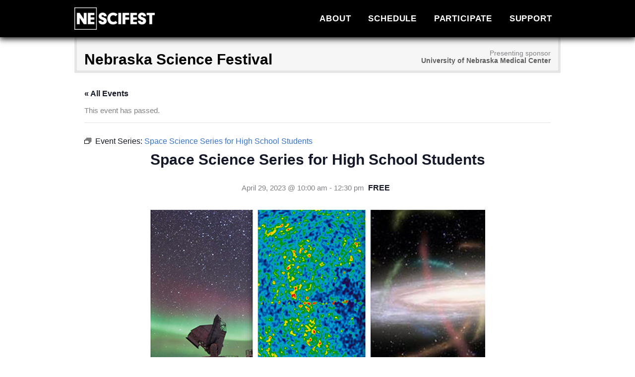

--- FILE ---
content_type: text/css
request_url: https://www.nescifest.com/wp-content/themes/nescifest/style.css?ver=6.9
body_size: 1410
content:
/*
 Theme Name:   NE Scifest
 Theme URI:    https://www.unmc.edu/
 Description:  Astra child theme branded for the nescifest website
 Author:       Jeff Sterup
 Author URI:   https://www.unmc.edu/
 Template:     astra
 Version:      1.0.0
 License:      GNU General Public License v2 or later
 License URI:  http://www.gnu.org/licenses/gpl-2.0.html
 Text Domain:  nescifest
*/


@media only screen and (max-width: 921px) {
	.ast-left-sidebar #content > .ast-container {
		display: flex;
		flex-direction: column;
		width: 100%;
	}
}

.ast-header-break-point .main-header-bar {
    border-bottom-color: #000;
    border-bottom-style: solid;
}

.ast-header-break-point .ast-mobile-menu-buttons-minimal.menu-toggle {
    background: transparent;
    color: #fff;
}

.main-header-bar {
	background: #000;
    box-shadow: 0px 2px 12px 1px #000;
    border-bottom: none;
}

#sponsor-banner {
	background-color: #f6f6f6;
    border: 5px solid #e5e5e5;
    margin-top: -25px;
    padding: 45px 15px 10px;
    margin-bottom: 5px;
}

#sponsor-banner h2 {
	float: left;
	font-size: 2rem;
	font-weight: normal;
    font-style: normal;
}

#sponsor-banner .presenter {
	float: right;
	font-size: .9rem;
	text-align: right;
	line-height: 1rem;
}

#sponsor-banner .presenter p {
	margin-bottom: 0px;
}

#sponsor-banner .presenter a {
	color: #5e5e5e;
}

.ast-small-footer {
	box-shadow: 0px -2px 12px 1px #000;
    border: none;
}

.main-navigation .main-header-menu a {
	color: #fff;
	text-decoration: none;
	font-size: 1.25rem;
}

.main-navigation .main-header-menu .current-menu-item a {
	color: #fff;
}

.main-navigation .main-header-menu a:hover {
	color: #fff;
}


@media only screen and (max-width: 921px) {
	.main-navigation .main-header-menu a {
		color: #000;
		text-decoration: none;
		font-size: 1.25rem;
	}

	.main-navigation .main-header-menu .current-menu-item a {
		color: #000;
	}

	.main-navigation .main-header-menu a:hover {
		color: #000;
	}	
}

.site-footer .widget {
	text-align: center;
}

.site-footer .widget h2 {
	font-size: 1.5rem;
	color: #9c9c9c;
}

.site-footer .widget h2.widget-title {
	font-size: 1.5rem;
	color: #595959;
	font-weight: bold;
	margin: 0px;
}

@media only screen and (min-width: 768px) {
	.footer-adv-widget-1, .footer-adv-widget-2, .footer-adv-widget-3 {
		width: 33%;
	}
}

.footer-adv-widget-4 {
	display: none;
}



.blue-button a {
	color:#fff;
	font-weight:bold;
	text-shadow:0 1px 5px #24628A;
}

.blue-button a:active {
	color:#EEE;
	text-shadow:none;
	text-decoration:none;
}


.blue-button a {
	cursor: pointer;
	-webkit-transition-duration: 0.2s;
    -moz-transition-duration: 0.2s;
    transition-duration: 0.2s;
	-webkit-box-shadow: 0 0 7px #ddd;
	-moz-box-shadow: 0 0 7px #ddd;
	box-shadow: 0 0 7px #ddd;
	border-radius: 3px;
	-moz-border-radius: 3px;
	background-color: #3374d4;
	text-align:center;
	padding: 12px 15px;
	width: 160px;
	color: #fff;
}

.blue-button a:hover {
	background-color: #4a8bea;
	color: #fff;
}

.blue-button a:active {
	-webkit-transition-duration: 0s;
    -moz-transition-duration: 0s;
    transition-duration: 0s;
	-webkit-box-shadow: inset 0 -5px 20px #74b6e1;
	-moz-box-shadow: inset 0 -5px 20px #74b6e1;
	box-shadow: inset 0 -5px 20px #74b6e1;
	-webkit-box-shadow: inset 0 3px 20px #2873a3;
	-moz-box-shadow: inset 0 3px 20px #2873a3;
	box-shadow: inset 0 3px 20px #2873a3;
	background-color: #3088c1;
}

.blue-button {
	margin:0;
}

.bleed {
    left: 50%;
    margin-left: -50vw;
    margin-right: -50vw;
    position: relative;
    right: 50%;
    width: 100vw;
}

.participate-image {
    margin: 0px;
}

p.participate-header {
    margin: 0px;
}

p.participate-description {
    margin-bottom: 3em;
}

p.participate-description a {
    color: #000;
}


.sidebar-main .widget_nav_menu .widget-title {
	border-bottom: #d1d4d3 3px solid;
}

.sidebar-main .widget_nav_menu a {
    color: #000;
}

.sidebar-main .widget_nav_menu .current-menu-item {
    padding-left: 10px;
    background: url(img/bg-nav-arrow.png) no-repeat 100% #f6f6f6;
}

.sidebar-main .widget_nav_menu .current-menu-item a {
	color: #3374d4;
}


.wp-block-group.border-group {
    border: 1px solid #ccc;
    padding: 30px;
	margin: 30px 0px;
}

.site-footer a:focus, .site-footer a:hover {
    color: #3374d4;
}

.site-footer .social-media a {
	font-size: 35px;
}

.localist_minicalendar_page_heading h1 {
	clear: none;
}